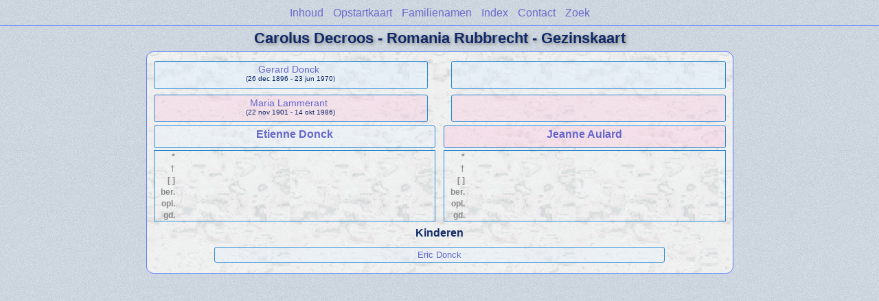

--- FILE ---
content_type: text/html
request_url: https://decroos.org/wc33/wc33_007.html
body_size: 4797
content:
<!DOCTYPE html PUBLIC "-//W3C//DTD XHTML 1.0 Transitional//EN" "http://www.w3.org/TR/xhtml1/DTD/xhtml1-transitional.dtd">
<html xmlns="http://www.w3.org/1999/xhtml">
<head>
<meta http-equiv="Content-Type" content="text/html; charset=utf-8" />
<meta name="viewport" content="initial-scale=1">
<title>Etienne Donck &amp; Jeanne Aulard</title>
<link href="../css/lp_font_lucida.css" rel="stylesheet" type="text/css" />
<link href="../css/lp_container.css" rel="stylesheet" type="text/css" />
<link href="../css/lp_webcards.css" rel="stylesheet" type="text/css" />
<link href="../css/lp_text_default.css" rel="stylesheet" type="text/css" />
<link href="../css/lp_format_default.css" rel="stylesheet" type="text/css" />
<link href="../css/lp_colorstyle_bluelight.css" rel="stylesheet" type="text/css" />
<script type="text/javascript">var rootLocation="../"</script>
<script src="../js/lp_container.js" type="text/javascript"></script>
</head><!-- R12.0 -->

<body>
<div id="pBody">
<div id="pHeader">
<div id="search">
<form><input id="searchBox" type="text" name="search" placeholder="Zoek..." onkeyup="searchArray(this.value,data)" autocomplete="off"><a id="closeButton" href="javascript:void(0)" onclick="showSearch()"><img src="../img/i_close.png"></a>
</form><div id="tableBorder">
<table id="results"></table></div>
</div>
<span id="ddmenuspan">
<div id="dDMButton">
<a href="javascript:void(0)" onclick="showDDMenu()"><img src="../img/i_menu.png"></a>
<div id="menu">
<ul>
<li><a onclick="showDDMenu()" href="../index.html">Inhoud</a></li>
<li><a onclick="showDDMenu()" href="../wc01/wc01_008.html">Opstartkaart</a></li>
<li><a onclick="showDDMenu()" href="../wc_idx/sur.html">Familienamen</a></li>
<li><a onclick="showDDMenu()" href="../wc_idx/idx001.html">Index</a></li>
<li><a onclick="showDDMenu()" href="../index.html#CNTC">Contact</a></li>
<li><a href="javascript:void(0)" onclick="showSearch();">Zoek</a></li></ul>
</div>
</div>
</span>
<div id="pTitle">
Carolus Decroos - Romania Rubbrecht - Gezinskaart</div>
</div>
<div class="pageTitle">
Carolus Decroos - Romania Rubbrecht - Gezinskaart</div>

<div class="reportBody">
<div class="reportBodyWrapper">
<div class="wcSplit">
<div class="wcParents">
<div class="wcFathers"><span class="wcHFather"><span class="wcParentName"><a href="../wc10/wc10_189.html">Gerard Donck</a></span><span class="wcParentDate">(26 dec 1896 - 23 jun 1970)</span></span><span class="wcWFather"><span class="wcParentName"></span></span></div>

<div class="wcMothers"><span class="wcHMother"><span class="wcParentName"><a href="../wc10/wc10_189.html">Maria Lammerant</a></span><span class="wcParentDate">(22 nov 1901 - 14 okt 1986)</span></span><span class="wcWMother"><span class="wcParentName"></span></span></div>
</div>

<div class="wcMarriage"></div>

<div class="wcSource"><span class="wcHusband">
<div class="wcHusbandWrapper"><a href="../ps47/ps47_465.html">Etienne Donck</a></div>
</span><span class="wcWife">
<div class="wcWifeWrapper"><a href="../ps58/ps58_277.html">Jeanne Aulard</a></div>
</span></div>

<div class="wcFacts"><span class="wcHFacts">
<div class="wcHFactsWrapper">
<div class="wcFactsRecord"><span class="wcFactTitle">* </span><span class="wcFactData">&nbsp;</span></div>

<div class="wcFactsRecord"><span class="wcFactTitle">† </span><span class="wcFactData">&nbsp;</span></div>

<div class="wcFactsRecord"><span class="wcFactTitle">[ ] </span><span class="wcFactData">&nbsp;</span></div>

<div class="wcFactsRecord"><span class="wcFactTitle">ber. </span><span class="wcFactData">&nbsp;</span></div>

<div class="wcFactsRecord"><span class="wcFactTitle">opl. </span><span class="wcFactData">&nbsp;</span></div>

<div class="wcFactsRecord"><span class="wcFactTitle">gd. </span><span class="wcFactData">&nbsp;</span></div>
</div>
</span><span class="wcWFacts">
<div class="wcWFactsWrapper">
<div class="wcFactsRecord"><span class="wcFactTitle">* </span><span class="wcFactData">&nbsp;</span></div>

<div class="wcFactsRecord"><span class="wcFactTitle">† </span><span class="wcFactData">&nbsp;</span></div>

<div class="wcFactsRecord"><span class="wcFactTitle">[ ] </span><span class="wcFactData">&nbsp;</span></div>

<div class="wcFactsRecord"><span class="wcFactTitle">ber. </span><span class="wcFactData">&nbsp;</span></div>

<div class="wcFactsRecord"><span class="wcFactTitle">opl. </span><span class="wcFactData">&nbsp;</span></div>

<div class="wcFactsRecord"><span class="wcFactTitle">gd. </span><span class="wcFactData">&nbsp;</span></div>
</div>
</span></div>
</div>

<div class="wcNotSplit">
<div class="wcChildrenTitle">Kinderen</div>

<div class="wcChildren">
<div class="wcMChild"><span class="wcChildName"><a href="../wc40/wc40_016.html">Eric Donck</a></span></div>
</div>
</div>

</div></div>
</div>
</body></html>


--- FILE ---
content_type: application/javascript
request_url: https://decroos.org/js/lp_container.js
body_size: 11146
content:
/*
Copyright 2017 Leister Productions, Inc.
Developed by Mark Harrison
*/


window.addEventListener('click',function(clickEvent){hideMenuOnCorT(clickEvent);}); //click event
window.addEventListener('touchstart',function(clickEvent){hideMenuOnCorT(clickEvent);}); //touch event
window.onresize = resetMenuOnMQChange;
var data = null;

//if we don't have a startsWith function, define one.
if(typeof String.prototype.startsWith !== "function")
	{
  	String.prototype.startsWith = function( str )
  		{
    	return str.length > 0 && this.substring( 0, str.length ) === str;
  		}
	}


function toggleDiv(id)
	{
	var thisDiv = document.getElementById(id);
	if(thisDiv.style.display == 'block')
		{
		thisDiv.style.display = 'none';
		}
		else
		{
		thisDiv.style.display = 'block';
		}
	return false;
	}

function resetMenuOnMQChange()
	{
	if(window.matchMedia("all and (min-width: 769px)").matches)
		{
		document.getElementById("menu").getElementsByTagName("ul")[0].style.width = "";
		}
	else if(document.getElementById("search").style.visibility == "visible")
		{
		document.getElementById("ddmenuspan").style.display = "none";
		document.getElementById("pTitle").style.display = "none";
		document.getElementById("menu").style.visibility = "";
		}
	}

function hideMenuOnCorT(event)
	{//hide menu on click or touch outside of menu
	if( !(document.getElementById("ddmenuspan").contains(event.target)) && window.getComputedStyle(document.getElementById("dDMButton"),null).visibility == "visible")
		{//clear styles set in JS, forcing fallback to CSS style file
		document.getElementById("menu").getElementsByTagName("ul")[0].style.width = "";
		}

	scViews = document.getElementsByClassName("scView");

	if(scViews.length > 0)
		{//don't excute any further code if there are no scViews
		showSCs = document.getElementsByClassName("showSC");

		for(var i=0;i<scViews.length;i++)
			{
			if( !( showSCs[i].contains(event.target) ) && scViews[i].style.display == 'block' && !(scViews[i].contains(event.target)))
				{
				scViews[i].style.display = '';
				}
			}
		}
	}

function showDDMenu()
	{
	if(!(window.matchMedia("all and (min-width: 769px)").matches))
		{
		if(document.getElementById("menu").getElementsByTagName("ul")[0].style.width == "")
			{//set width of the menu ul element so that it shows
			document.getElementById("menu").getElementsByTagName("ul")[0].style.width = "200px";
			}
		else
			{//clear menu ul element width so it hides
			document.getElementById("menu").getElementsByTagName("ul")[0].style.width = "";
			}
		}
	}

//function for padding numbers in the url with 0's
function padNum(number, length)
	{
    while (number.length < length)
    	{
        number = "0" + number;
    	}
    return number;
	}

function showSearch()
	{
	var matchesMediaQ = window.matchMedia("(min-width: 769px)").matches;

	if(document.getElementById("search").style.visibility == "visible")
		{//clear styles set in JS, forcing fallback to CSS style file
		if(matchesMediaQ)
			{
			document.getElementById("menu").style.visibility = "";
			}
		else
			{
			//uncomment this next line if we want the menu to re-open when closing a search.
/* 			document.getElementById("menu").getElementsByTagName("ul")[0].style.width = "200px"; */
			document.getElementById("pTitle").style.display = "";
			}

		document.getElementById("ddmenuspan").style.display = "";
		document.getElementById("search").style.visibility = "";
		document.getElementById("tableBorder").style.visibility = "";
		//clear search box and clear results
		document.getElementById("searchBox").value = "";
		document.getElementById("results").innerHTML = "";
		}
	else
		{
		if(matchesMediaQ)
			{
			document.getElementById("menu").style.visibility = "hidden";
			}
		else
			{
			document.getElementById("menu").getElementsByTagName("ul")[0].style.width = "";
			document.getElementById("ddmenuspan").style.display = "none";
			document.getElementById("pTitle").style.display = "none";
			}

		document.getElementById("search").style.visibility = "visible";
		document.getElementById("searchBox").focus();

		setTimeout(function(){data = loadNamesJSON()},200);
		}
	}

function loadNamesJSON()
	{
	var jData = null;

	if(sessionStorage.getItem("wpIndex"))
		{
		jData = JSON.parse(sessionStorage.getItem('wpIndex'));
		}
	else
		{
		var jsonhttp = new XMLHttpRequest();

		var jsonLocation = rootLocation + "index.json";
		jsonhttp.open("GET",jsonLocation,false);
		jsonhttp.send();

		jData = JSON.parse(jsonhttp.response);

		try
			{//check to make sure the browser has enough storage
			sessionStorage.setItem("wpIndex",jsonhttp.response)
			}
		catch (error)
			{//if the browser doesn't have enough storage we don't store the json file
			if (error.name === 'QuotaExceededError')
				{
				console.log("Not enough room in session storage");
				}
			}
		}

    return jData;
	}

/*
JSON file field structure:
	id -> person id number, same as in the family file
	key -> field to search for names, forced to UPPERCASE
	sex -> ‘m’ or ‘f’
	name -> name of the person for display
	dates -> birth - death dates of the person for display
	url -> relative location of this person in the web project
*/

function searchArray(string,data)
	{
	var results = [];
	//w/wc = webcard; r/rr = register report; a/at = ancestor report; d/dr = descendant report; g/fg = family group; p/ps = person sheet; h/fh = family history report
	var linkTypes = {w:"wc", r:"rr", a:"at", d:"dr", g:"fg", p:"ps", h:"fh", W:"WC", R:"RR", A:"AT", D:"DR", G:"GF", P:"PS", H:"FH" };

	if(string == "")
		{//if no string, output nothing
		results=null;
		//and hide the table
		//hideElement("tableBorder");
		document.getElementById("tableBorder").style.visibility = "";
		}
	else
		{//if string, find entries contain said string
		string = string.toUpperCase().replace(/,/g,"").normalize('NFD').replace(/[\u0300-\u036f]/g, ""); //make string uppercase, remove commas, remove diacritics (normalize('NFD').replace(/[\u0300-\u036f]/g, ""))
		for(var entryIterator=0; entryIterator<data.length; entryIterator++)
			{
			var thisEntry = data[entryIterator];

			if(!isNaN(string))
				{//if the string can be caste as a number, search the ID field.
				if(thisEntry["i"] == string)
					{
					results.push(thisEntry);
					}
				}
			else
				{//new method comparing 1-1, 1-2, 1-3, 2-1, 2-2, 2-3, etc.
				var stringArray = string.split(/[ ]+/).filter(Boolean);
				var keyArray = thisEntry["k"].toUpperCase().split(/[ ]+/).filter(Boolean);
				var matches = 0;

				for(var strElementIterator = 0; strElementIterator < stringArray.length; strElementIterator++)
					{

					var elementMatches = 0;

					for (var keyElementIterator = 0; keyElementIterator < keyArray.length; keyElementIterator++)
						{
						if(keyArray[keyElementIterator].startsWith(stringArray[strElementIterator]))
							{
							elementMatches++;
							/* console.log("found element match"); */
							}
						}

					if(elementMatches > 0)
						{//if there are element matches, increase the matches count.
						matches++;
						}
					else if(strElementIterator == 0)
						{//if we get through the first string element and there are no matches, stop looking.
						break;
						}

					}

				if(matches == stringArray.length)
					{//if we have as many matches as elements of the search string, add this entry.
					results.push(thisEntry);
					}
				}
			}
		}

	var tableHTML = "";

	if(results!=null)
		{
		if(results.length>0)
			{
			for(var iterator=0; iterator<results.length; iterator++)
				{//build the HTML for the table from the results

                var thisResult = results[iterator];
				var urlKey;
				var sex;
                var name;
 				var url;

				if("u" in thisResult)
					{
					urlKey = "u";
					url = rootLocation;
					// url = "../";
					}
				else
					{
					urlKey = "v";
					url = "./";
					}

				if("f" in thisResult)
				    {
				    sex = "f";
				    name = thisResult["f"];
				    }
				else if("m" in thisResult)
				    {
				    sex ="m"
				    name = thisResult["m"];
				    }
				else if("n" in thisResult)
				    {
				    sex = "u";
				   	name = thisResult["n"];
				    }
				else
					{
					sex = "u";
					name = "Error: entry missing name";
					}

                var pageType = thisResult[urlKey].charAt(0);
                var pageID = null;
                var anchorID = null;
                var alternatePID = null;

                if(pageType == "h" || pageType == "d" || pageType == "a")
                	{

                	splitUKey = thisResult[urlKey].split("-");
					pageID = splitUKey[0].substring(1,splitUKey[0].length);
					anchorID = splitUKey[1];

					if(splitUKey.length == 3)
						{
						alternatePID = splitUKey[2];
						}

                	/*var locOfDash = thisResult[urlKey].indexOf("-");
                	pageID = thisResult[urlKey].substring(1,locOfDash);
                	anchorID = thisResult[urlKey].substring(locOfDash+1);*/
                	}
                else
                	{
                	pageID = thisResult[urlKey].substring(1);
                	if(pageType == "r")
                		{
                		anchorID = thisResult["i"];
                		}
                	}

				var splitNum = (~~(pageID/500))+1;
				var pageNum = /* (~~(pageID/500)).toString() + */ (pageID % 500).toString();

                //w/wc = webcard; r/rr = register report; a/at = ancestor report; d/dr = descendant report;
                //g/fg = family group; p/ps = person sheet; h/fh = family history report

				//url += linkTypes[pageType];

				var paddedSplit = padNum(splitNum.toString(), 2);
				if(urlKey == "u")
					{
					url += linkTypes[pageType] + paddedSplit + "/";
					}
				url += linkTypes[pageType] + paddedSplit + "_" + padNum(pageNum, 3) + ".html";
			//Register: #P[Person ID]
			//Family History: #P[Person ID]F[Family ID]
			//Descendant Report: #P[Person ID]F[Family ID]
			//Ancestor Report: #P[Ahnentafel Number]
				if(anchorID != null)
					{
					url += "#P";
					if(pageType == "h" || pageType == "d")
						{
						 url+= ( (alternatePID == null) ? thisResult["i"] : alternatePID  ) + "F";
						/* url+= thisResult["i"] + "F"; */
						}
					url += anchorID;
					}

				if(pageType === pageType.toUpperCase())
					{
					url = url.toUpperCase();
					}

				tableHTML += "<tr><td class=\""+sex+"\"><a href=\""+url+"\" onclick=\"showSearch();\">"+name+"</a> "+( ("d" in thisResult) ? thisResult["d"] : "" )+"</td></tr>";
				}
			}
		else
			{
			tableHTML = "<tr><td><i>No Results.</i></td></tr>"
			}
		document.getElementById("tableBorder").style.visibility = "visible";
		//showElement("tableBorder");
		}

	document.getElementById("results").innerHTML = tableHTML; //shove the HTML into the table.
	}
